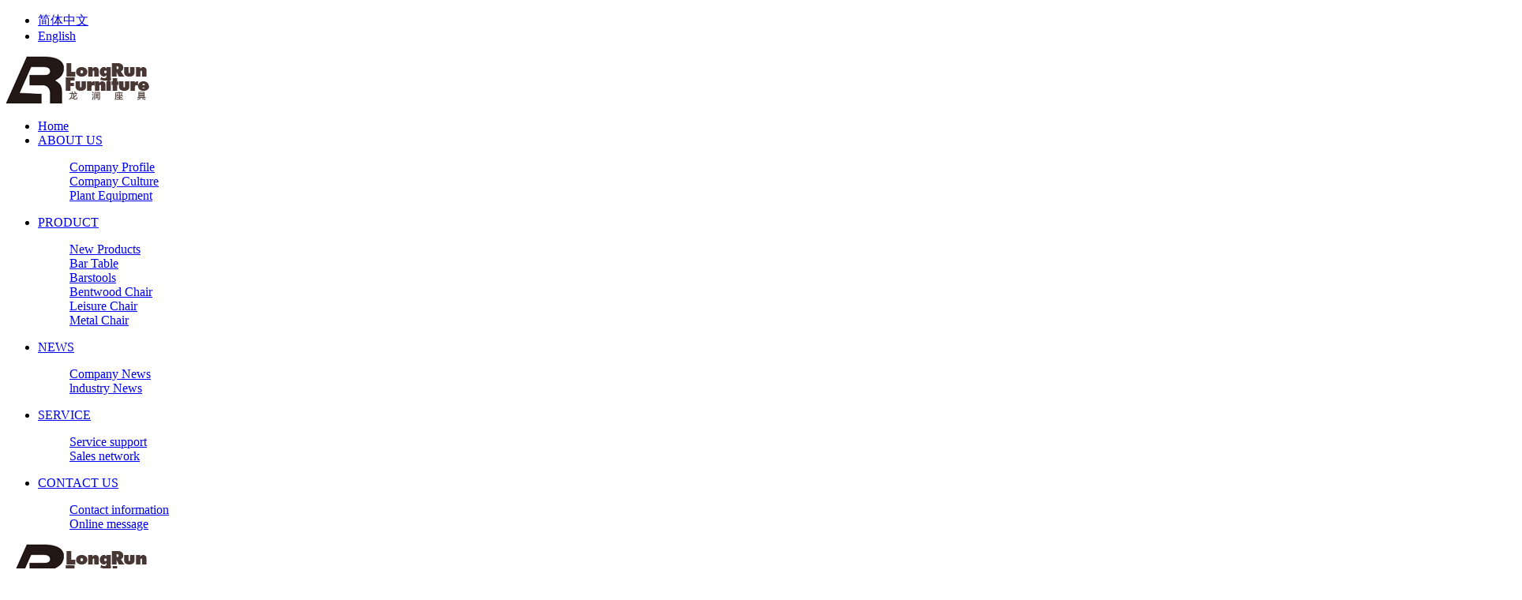

--- FILE ---
content_type: text/html; charset=utf-8
request_url: https://www.lrfurniture.com/list_27/455.html
body_size: 3160
content:
<!doctype html>
<html lang="zh">
<head>
	<meta charset="utf-8">
	<title>LR-7923_ANJI LONGRUN SEATING PRODUCTS FACTORY</title>
	<meta name = "format-detection" content = "telephone=no">
	<meta name="keywords" content="">
	<meta name="description" content="">
	<meta name="viewport" content="width=device-width,initial-scale=1,minimum-scale=1,maximum-scale=1,shrink-to-fit=no">
	<meta name="generator" content="2.0.2"  data-variable="|en|27|27|27|/template/default_en" />
	<link rel="shortcut icon" href="https://www.lrfurniture.com/favicon.ico" type="image/x-icon">
	<!--[if lt IE 9]>
	<script type="text/javascript" src="/public/ui/js/effects/htmie9/html5.min.js"></script>
	<script type="text/javascript" src="/public/ui/js/effects/htmie9/respond.min.js"></script>
	<script type="text/javascript" src="/public/ui/js/effects/htmie9/selectivizr.js"></script>
	<![endif]-->
	<link rel="stylesheet" type="text/css" href="https://www.lrfurniture.com/public/common/css/bootstrap.css">
	<link rel="stylesheet" type="text/css" href="https://www.lrfurniture.com/public/common/css/all.css">
	<link rel="stylesheet" type="text/css" href="https://www.lrfurniture.com/public/common/css/JuXiangTech.css">
</head>
<body class="scode-27">
<!--[if lte IE 9]><script>location.href = "/template/default_en/ltie9.html"</script><![endif]-->
<script src="/public/ui/js/sea.js" type="text/javascript"></script>
<div class="st-container" id="st-container">
<!--mobile nav-->
<nav class="st-menu st-effect-2" id="menu-2">
	<ul>
		<li>
			<a href="https://www.lrfurniture.com/?p=/Do/area&lg=cn">简体中文</a>
		</li>
		<li>
			<a href="https://www.lrfurniture.com/?p=/Do/area&lg=en">English</a>
		</li>
	</ul>
</nav>
<nav class="st-menu st-effect-1 accordion" id="menu-1">
	<div class="logo text-center">
		<a href="https://www.lrfurniture.com/" title="ANJI LONGRUN SEATING PRODUCTS FACTORY">
			<img src="/static/upload/image/20210925/1632550418706495.png" alt="ANJI LONGRUN SEATING PRODUCTS FACTORY" title="ANJI LONGRUN SEATING PRODUCTS FACTORY" />
		</a>		
	</div>
	<ul>
		<li class="">
			<a href="https://www.lrfurniture.com/" title="Home">
				Home
			</a>
		</li>
		
		<li class="">
			<a href="JavaScript:;" title="ABOUT US" class="link">ABOUT US
			<i class="fa fa-chevron-circle-right"></i></a>
			
			<dl class="submenu">
				
				<dd class=''>
					<a href="https://www.lrfurniture.com/about_1/#page1"><i class="fa fa-angle-right"></i>Company Profile</a>
				</dd>
				
				<dd class=''>
					<a href="https://www.lrfurniture.com/about_1/#page2"><i class="fa fa-angle-right"></i>Company Culture</a>
				</dd>
				
				<dd class=''>
					<a href="https://www.lrfurniture.com/about_1/#page3"><i class="fa fa-angle-right"></i>Plant Equipment</a>
				</dd>
				
			</dl>
			
		</li>
		
		<li class="active">
			<a href="JavaScript:;" title="PRODUCT" class="link">PRODUCT
			<i class="fa fa-chevron-circle-right"></i></a>
			
			<dl class="submenu">
				
				<dd class=''>
					<a href="https://www.lrfurniture.com/list_10/"><i class="fa fa-angle-right"></i>New Products</a>
				</dd>
				
				<dd class=''>
					<a href="https://www.lrfurniture.com/list_24/"><i class="fa fa-angle-right"></i>Bar Table</a>
				</dd>
				
				<dd class=''>
					<a href="https://www.lrfurniture.com/list_25/"><i class="fa fa-angle-right"></i>Barstools</a>
				</dd>
				
				<dd class=''>
					<a href="https://www.lrfurniture.com/list_26/"><i class="fa fa-angle-right"></i>Bentwood Chair</a>
				</dd>
				
				<dd class='on2'>
					<a href="https://www.lrfurniture.com/list_27/"><i class="fa fa-angle-right"></i>Leisure Chair</a>
				</dd>
				
				<dd class=''>
					<a href="https://www.lrfurniture.com/list_28/"><i class="fa fa-angle-right"></i>Metal Chair</a>
				</dd>
				
			</dl>
			
		</li>
		
		<li class="">
			<a href="JavaScript:;" title="NEWS" class="link">NEWS
			<i class="fa fa-chevron-circle-right"></i></a>
			
			<dl class="submenu">
				
				<dd class=''>
					<a href="https://www.lrfurniture.com/list_16/"><i class="fa fa-angle-right"></i>Company News</a>
				</dd>
				
				<dd class=''>
					<a href="https://www.lrfurniture.com/list_17/"><i class="fa fa-angle-right"></i>lndustry News</a>
				</dd>
				
			</dl>
			
		</li>
		
		<li class="">
			<a href="JavaScript:;" title="SERVICE" class="link">SERVICE
			<i class="fa fa-chevron-circle-right"></i></a>
			
			<dl class="submenu">
				
				<dd class=''>
					<a href="https://www.lrfurniture.com/about_4/#page1"><i class="fa fa-angle-right"></i>Service support</a>
				</dd>
				
				<dd class=''>
					<a href="https://www.lrfurniture.com/about_4/#page2"><i class="fa fa-angle-right"></i>Sales network</a>
				</dd>
				
			</dl>
			
		</li>
		
		<li class="">
			<a href="JavaScript:;" title="CONTACT  US" class="link">CONTACT  US
			<i class="fa fa-chevron-circle-right"></i></a>
			
			<dl class="submenu">
				
				<dd class=''>
					<a href="https://www.lrfurniture.com/about_20/"><i class="fa fa-angle-right"></i>Contact information</a>
				</dd>
				
				<dd class=''>
					<a href="https://www.lrfurniture.com/about_21/"><i class="fa fa-angle-right"></i>Online message</a>
				</dd>
				
			</dl>
			
		</li>
		
	</ul>
</nav>


<!--内容容器-->
<div class="st-pusher">
	<header class="header">
	
			<div class="logo col-sm-2">
				<a href="https://www.lrfurniture.com/" title="ANJI LONGRUN SEATING PRODUCTS FACTORY">
					<img src="/static/upload/image/20210925/1632550418706495.png" alt="ANJI LONGRUN SEATING PRODUCTS FACTORY" title="ANJI LONGRUN SEATING PRODUCTS FACTORY" />
				</a>
			</div>
			<div class="nav col-sm-6">
				<ul>
					<li class=""><a href="https://www.lrfurniture.com/">HOME</a></li>
				
				<li class=""><a href="https://www.lrfurniture.com/about_1/" title="ABOUT US">ABOUT US</a></li>
				
				<li class="active"><a href="https://www.lrfurniture.com/list_10/" title="PRODUCT">PRODUCT</a></li>
				
				<li class=""><a href="https://www.lrfurniture.com/list_3/" title="NEWS">NEWS</a></li>
				
				<li class=""><a href="https://www.lrfurniture.com/about_4/" title="SERVICE">SERVICE</a></li>
				
				<li class=""><a href="https://www.lrfurniture.com/about_5/" title="CONTACT  US">CONTACT  US</a></li>
				
			</ul>
			</div>
			<div class="seachs col-sm-2">
				<form action="/search/"  method="get">
					<input type="text" name="keyword" placeholder="Search" />
					<button type="submit"><i class="fa fa-search"></i></button>
				</form>
			</div>
	
			<div class="right col-sm-2">
				<div class="lang">
					<a href="https://www.lrfurniture.com/?p=/Do/area&lg=en">English</a>
						<a href="https://www.lrfurniture.com/?p=/Do/area&lg=cn">French </a>
						</div>
				
</div>
	</header>
		
	<!--mobile nav-->
	<div class="m-header st-content clearfix">
		<div class="col-xs-6">
			<a href="https://www.lrfurniture.com/" title="ANJI LONGRUN SEATING PRODUCTS FACTORY"><img src="/static/upload/image/20210925/1632550418706495.png" alt="ANJI LONGRUN SEATING PRODUCTS FACTORY" title="ANJI LONGRUN SEATING PRODUCTS FACTORY" /></a>
		</div>
		<div class="col-xs-6 text-right" id="st-trigger-effects">
			<div class="st-btn menu" data-effect="st-effect-1">
				<i class="fa fa-bars"></i>
			</div>
			<div class="st-btn langs" data-effect="st-effect-2">
				<i class="fa fa-globe"></i>
			</div>
		</div>
	</div>	
<div class="tem_banner tem_banner4 indise">
<!--tem_banner1,tem_baner2,tem_banner3对应不同幻灯片切换样式-->
	
	<div class="flash">
		<div class="img">
			
				
				<img src="/static/upload/image/20210926/1632648538939488.jpg" alt="PRODUCT">
				
			

			
		</div>
		<div class="txt">
			
			<h1>PRODUCT</h1>
			<p>Meet the needs of the market and customers with the best produc</p>
			
		</div>
	</div>
	
</div>


<div class="page_nav">
    <div class="w1600">

        
        <div class="row">
            <dl></dl>
            <dl>
                <dt><a>PRODUCT<i class="fa fa-angle-down"></i></a></dt>

                <dd>
                    
                    <a href="https://www.lrfurniture.com/about_1/" title="ABOUT US" class="">ABOUT US</a>
                    
                    <a href="https://www.lrfurniture.com/list_2/" title="PRODUCT" class="on">PRODUCT</a>
                    
                    <a href="https://www.lrfurniture.com/list_3/" title="NEWS" class="">NEWS</a>
                    
                    <a href="https://www.lrfurniture.com/about_4/" title="SERVICE" class="">SERVICE</a>
                    
                    <a href="https://www.lrfurniture.com/about_5/" title="CONTACT  US" class="">CONTACT  US</a>
                    
                </dd>

            </dl>
            <dl>
                <dt><a>Leisure Chair<i class="fa fa-angle-down"></i></a></dt>
                
                <dd>
                    
                    <a href="https://www.lrfurniture.com/list_10/" title="New Products" class="">New Products</a>
                    
                    <a href="https://www.lrfurniture.com/list_24/" title="Bar Table" class="">Bar Table</a>
                    
                    <a href="https://www.lrfurniture.com/list_25/" title="Barstools" class="">Barstools</a>
                    
                    <a href="https://www.lrfurniture.com/list_26/" title="Bentwood Chair" class="">Bentwood Chair</a>
                    
                    <a href="https://www.lrfurniture.com/list_27/" title="Leisure Chair" class="on">Leisure Chair</a>
                    
                    <a href="https://www.lrfurniture.com/list_28/" title="Metal Chair" class="">Metal Chair</a>
                    
                </dd>

            </dl>
        </div>
        

    </div>
</div>

	<div class="show_product">
		<div class="w1600">
			<div class="top">
				<div class="img"><img src="/static/upload/image/20211115/1636943392751424.jpg"></div>
				<div class="txt">
					<div class="title">
						<h2>LR-7923</h2>
					</div>
					<div class="con">
						<div class="name"></div>
						<div class="desc"></div>
					</div>
					<div class="click">
						<a href="">Consult immediately</a>
						<a href="">PDF download</a>
					</div>
				</div>
			</div>
			<div class="bot">
				<div class="box1">
					<div class="box">
						<div class="title">产品配件</div>
						<div class="con"></div>
					</div>
					<div class="box">
						<div class="title">运行方式</div>
						<div class="con"></div>
					</div>
				</div>
				<div class="box2">
					<div class="box">
						<div class="title">产品参数</div>
						<div class="con"></div>
					</div>
				</div>
			</div>
		</div>
	</div>


<footer> 
    <div class="w1400">
        <div class="imgs">
            <img src="/static/upload/image/20210925/1632550418706495.png" alt="ANJI LONGRUN SEATING PRODUCTS FACTORY" title="ANJI LONGRUN SEATING PRODUCTS FACTORY" />
        </div>
    <div class="top">
       
      <div class="left">
     <h1>ANJI LONGRUN SEATING PRODUCTS FACTORY</h1>
     <p>Telephone：0086-13754231923</p>
     <p>Eamil：sales06@lrfurniture.com</p>
     <p>Company Add：TANGPU INDUSTRIAL ZONE,ANJI</p>
      </div>
      <div class="middle">
        
        <dl>
            <dt>ABOUT US</dt>
            
            <dd><a href="https://www.lrfurniture.com/about_1/#page1" title="Company Profile">Company Profile</a></dd>
            
            <dd><a href="https://www.lrfurniture.com/about_1/#page2" title="Company Culture">Company Culture</a></dd>
            
            <dd><a href="https://www.lrfurniture.com/about_1/#page3" title="Plant Equipment">Plant Equipment</a></dd>
            
        </dl>

        <dl>
            <dt>PRODUCT</dt>
            
            <dd><a href="https://www.lrfurniture.com/list_10/" title="New Products">New Products</a></dd>
            
            <dd><a href="https://www.lrfurniture.com/list_24/" title="Bar Table">Bar Table</a></dd>
            
            <dd><a href="https://www.lrfurniture.com/list_25/" title="Barstools">Barstools</a></dd>
            
            <dd><a href="https://www.lrfurniture.com/list_26/" title="Bentwood Chair">Bentwood Chair</a></dd>
            
            <dd><a href="https://www.lrfurniture.com/list_27/" title="Leisure Chair">Leisure Chair</a></dd>
            
            <dd><a href="https://www.lrfurniture.com/list_28/" title="Metal Chair">Metal Chair</a></dd>
            
        </dl>

        <dl>
            <dt>NEWS</dt>
            
            <dd><a href="https://www.lrfurniture.com/list_16/" title="Company News">Company News</a></dd>
            
            <dd><a href="https://www.lrfurniture.com/list_17/" title="lndustry News">lndustry News</a></dd>
            
        </dl>

        <dl>
            <dt>SERVICE</dt>
            
            <dd><a href="https://www.lrfurniture.com/about_4/#page1" title="Service support">Service support</a></dd>
            
            <dd><a href="https://www.lrfurniture.com/about_4/#page2" title="Sales network">Sales network</a></dd>
            
        </dl>

        <dl>
            <dt>CONTACT  US</dt>
            
            <dd><a href="https://www.lrfurniture.com/about_20/" title="Contact information">Contact information</a></dd>
            
            <dd><a href="https://www.lrfurniture.com/about_21/" title="Online message">Online message</a></dd>
            
        </dl>


      </div>
      <div class="right">
        <div class="img">
            <img src=/static/upload/image/20210925/1632557991254849.jpg>
        </div>
        <p>
            Follow us
        </p>
      </div>
    </div>
    <div class="bot">
        <div class="first">
            <p>Copyright © 2021 ANJI LONGRUN SEATING PRODUCTS FACTORY All Rights Reserved.</p>
            <a href="javascript:;">Zhejiang ICP No. 17054087-1</a>
        </div>
        <div class="second">
            <div class="f_email">
                <form action="/form/2/"  method="post">
                    <input type="text" name="email_f" placeholder="Please enter your email address" />
                    <button type="submit"></button>
                </form>
            </div>
        </div>
    </div>
    </div>
   
    <div class="dingbubg"></div>
</footer>
<!--内容 end-->
</div>
</div>
<foot>
<!--footer load JS-->
<script src="/public/common/js/jquery-1.11.0.min.js" type="text/javascript"></script>
<script src="/public/common/js/adaptive.js" type="text/javascript"></script>

<script src="/public/common/js/swiper/swiper.min.js" type="text/javascript"></script>
<link rel="stylesheet" type="text/css" href="https://www.lrfurniture.com/public/common/js/swiper/swiper.min.css"/>

<script src="/public/common/js/common_own.js" type="text/javascript"></script>
<!--侧边栏导航-->
<script src="/public/common/js/sidebar/classie.js" type="text/javascript"></script>
<script src="/public/common/js/sidebar/sidebarEffects.js" type="text/javascript"></script>    
<link rel="stylesheet" type="text/css" href="https://www.lrfurniture.com/public/common/js/sidebar/component.css" />
<!--自动推送-->
<script>
(function(){
var bp = document.createElement('script');
var curProtocol = window.location.protocol.split(':')[0];
if (curProtocol === 'https'){
bp.src = 'https://zz.bdstatic.com/linksubmit/push.js';
}
else{
bp.src = 'http://push.zhanzhang.baidu.com/push.js';
}
var s = document.getElementsByTagName("script")[0];
s.parentNode.insertBefore(bp, s);
})();
</script>
<!--统计代码-->

</foot>
</body>
</html>